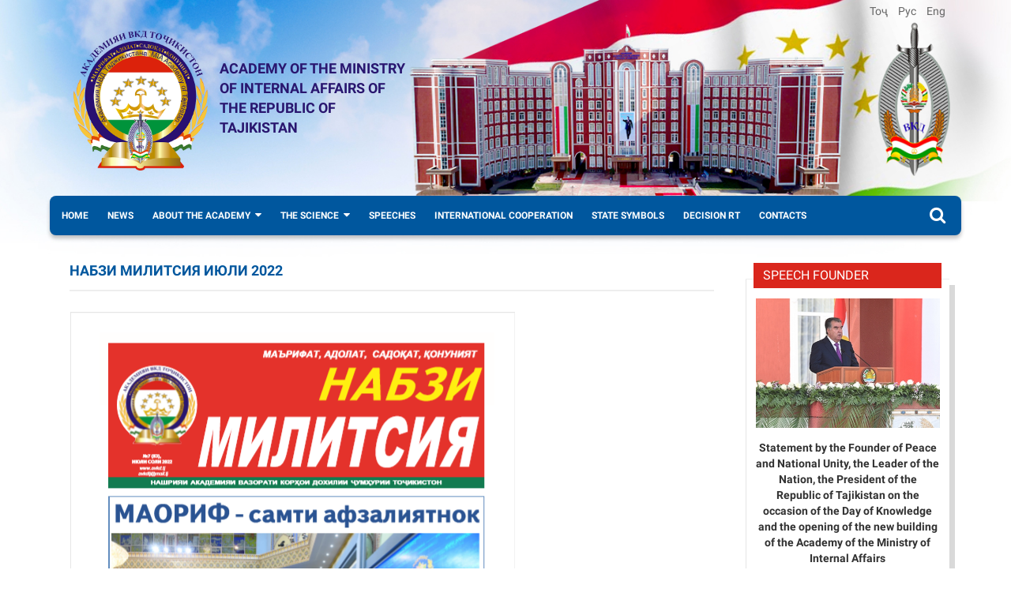

--- FILE ---
content_type: text/html; charset=utf-8
request_url: https://avkd.tj/en/our-publication/2589-nabzi-militsiya-iyuli-2022.html
body_size: 7872
content:
<!doctype html>
<html lang="en-gb" dir="ltr">
<head>
  <script src="/templates/default/js/jquery-1.9.1.min.js" type="text/javascript"></script>
  <script>jQuery.noConflict();</script>
  <meta name="viewport" content="width=device-width" />
  <meta name="openstat-verification" content="334411372f162a6b460f0628a3f8d57e0c8ee8ce" />
    <base href="https://avkd.tj/en/our-publication/2589-nabzi-militsiya-iyuli-2022.html" />
  <meta http-equiv="content-type" content="text/html; charset=utf-8" />
  <meta name="keywords" content="НАБЗИ МИЛИТСИЯ ИЮЛИ 2022" />
  <meta name="author" content="Academy" />
  <meta name="description" content="НАБЗИ МИЛИТСИЯ ИЮЛИ 2022" />
  <title>НАБЗИ МИЛИТСИЯ ИЮЛИ 2022 - Academy of the Ministry of Internal Affairs of the Republic of Tajikistan</title>
  <link href="/templates/default/favicon.ico" rel="shortcut icon" type="image/vnd.microsoft.icon" />
  <link href="https://avkd.tj/en/component/search/?Itemid=195&amp;catid=12&amp;id=2589&amp;format=opensearch" rel="search" title="Search Academy of the Ministry of Internal Affairs of the Republic of Tajikistan" type="application/opensearchdescription+xml" />
  <link rel="stylesheet" href="/components/com_jcomments/tpl/default/style.css?v=21" type="text/css" />
  <link rel="stylesheet" href="/templates/system/css/system.css" type="text/css" />
  <link rel="stylesheet" href="/templates/default/js/bootstrap/css/bootstrap.min.css" type="text/css" media="screen,projection"  />
  <link rel="stylesheet" href="/templates/default/js/flexslider/flexslider.css" type="text/css" media="screen,projection"  />
  <link rel="stylesheet" href="/templates/default/css/font-awesome.min.css" type="text/css" media="screen,projection"  />
  <link rel="stylesheet" href="/templates/default/css/template.css" type="text/css" media="screen,projection"  />
  <link rel="stylesheet" href="/templates/default/css/magnific.min.css" type="text/css" media="screen,projection"  />
  <link rel="stylesheet" href="/media/mod_languages/css/template.css" type="text/css" />
  <script src="/components/com_jcomments/js/jcomments-v2.3.js?v=8" type="text/javascript"></script>
  <script src="/components/com_jcomments/libraries/joomlatune/ajax.js?v=4" type="text/javascript"></script>
  <script src="/media/system/js/mootools-core.js" type="text/javascript"></script>
  <script src="/media/system/js/core.js" type="text/javascript"></script>
  <script src="/media/system/js/caption.js" type="text/javascript"></script>
  <script src="/templates/default/js/bootstrap/js/bootstrap.min.js" type="text/javascript"></script>
  <script src="/templates/default/js/flexslider/jquery.flexslider.js" type="text/javascript"></script>
  <script src="/templates/default/js/jquery.rotate.min.js" type="text/javascript"></script>
  <script src="/templates/default/js/magnific.min.js" type="text/javascript"></script>
  <script src="/templates/default/js/jscript.js" type="text/javascript"></script>
  <script type="text/javascript">
window.addEvent('load', function() {
				new JCaption('img.caption');
			});var elle_sliders_nfa = 0;var elle_sliders_nfa = 0;var elle_sliders_nfa = 0;var elle_sliders_nfa = 0;
  </script>


</head>
<body>
<div class="container mainWrap">
  <div class="headWrap">
    <div class="sitetitle">
      <a href="/en/" title="Academy of the Ministry of Internal Affairs of the Republic of Tajikistan" class="logo">
        <img src="/templates/default/images/academy.png" alt="Academy of the Ministry of Internal Affairs of the Republic of Tajikistan" title="Academy of the Ministry of Internal Affairs of the Republic of Tajikistan">
      </a>
      <div class="title">
        Academy of the Ministry of Internal Affairs of the Republic of Tajikistan      </div>
      <div class="langBar">
        <div class="mod-languages">

	<ul class="lang-inline">
						<li class="" dir="ltr">
			<a href="/tg/nashriya-akademiya.html">
							Тоҷ						</a>
			</li>
								<li class="" dir="ltr">
			<a href="/ru/publikatsii-akademii.html">
							Рус						</a>
			</li>
								<li class="lang-active" dir="ltr">
			<a href="/en/our-publication.html">
							Eng						</a>
			</li>
				</ul>

</div>

      </div>
    </div>
  </div>
  <div class="menuWrap">
    <div class="topMenu">
      <button type="button" class="topMenu-toggle hidden-lg hidden-md hidden-sm" data-toggle="collapse" data-target="#myNavbar">
        <i class="fa fa-bars" aria-hidden="true"></i>
      </button>

      <div class="collapse" id="myNavbar">
        
<ul class="menu">
<li class="item-152"><a href="/en/" >Home</a></li><li class="item-153"><a href="/en/news.html" >News</a></li><li class="item-154 deeper parent"><a href="/en/about-the-academy.html" >About the Academy</a><ul><li class="item-155"><a href="/en/about-the-academy/leadership.html" >Leadership</a></li><li class="item-156"><a href="/en/about-the-academy/history-of-the-academy.html" >History of the Academy</a></li><li class="item-157"><a href="/en/about-the-academy/faculties.html" >Faculties</a></li><li class="item-158"><a href="/en/about-the-academy/chairs.html" >Chairs</a></li><li class="item-159"><a href="/en/about-the-academy/departments.html" >Departments</a></li><li class="item-212"><a href="/en/about-the-academy/the-best-students.html" >The best students</a></li></ul></li><li class="item-160 deeper parent"><a href="/en/the-science.html" >The science</a><ul><li class="item-161"><a href="/en/the-science/scientific-works.html" >Scientific works</a></li><li class="item-163"><a href="/en/the-science/scientific-publications.html" >Academy works</a></li><li class="item-164"><a href="/en/the-science/science-articles.html" >Scientific publications</a></li><li class="item-165"><a href="/en/the-science/instruction-of-methods-of-education.html" >Instruction of methods of education</a></li><li class="item-166"><a href="/en/the-science/academic-council.html" >Academic Council</a></li><li class="item-223 deeper parent"><a href="#" >Dissertation Board</a><ul><li class="item-224 deeper parent"><a href="#" >6D.КОА-043</a><ul><li class="item-225"><a href="/en/the-science/academic-council-2/academic-council-3/academic-council-4.html" >GENERAL INFORMATION</a></li><li class="item-226"><a href="/en/the-science/academic-council-2/academic-council-3/academic-council-5.html" >LIST OF COUNCIL MEMBERS</a></li><li class="item-227"><a href="/en/the-science/academic-council-2/academic-council-3/academic-council-6.html" >DISSERTATIONS</a></li></ul></li></ul></li></ul></li><li class="item-167"><a href="/en/speeches.html" >Speeches</a></li><li class="item-168"><a href="/en/international-cooperation.html" >International Cooperation</a></li><li class="item-169"><a href="/en/state-symbols.html" >State Symbols</a></li><li class="item-200"><a href="/en/decision-rt.html" >Decision RT</a></li><li class="item-170"><a href="/en/contacts.html" >Contacts</a></li></ul>

      </div>
    </div>
    <div class="searchBar">
      <div class="searchForm">
	<form action="/en/our-publication.html" method="post">
		<input name="searchword" id="searchword" maxlength="20"  class="inputbox" type="text" size="20" value="" placeholder="Search..." />		<input type="hidden" name="task" value="search"/>
		<input type="hidden" name="option" value="com_search"/>
		<input type="hidden" name="Itemid" value="195"/>
	</form>
	<a href="javascript:;" class="searchBut" onclick="jQuery('.searchForm').hide();" style="color: #29166f;"><i class="fa fa-times"></i></a>
</div>
<a href="javascript:;" onclick="jQuery('.searchForm').show(); jQuery('.searchForm #searchword').focus();" class="searchBut"><i class="fa fa-search"></i></a>
    </div>
  </div>
  <div class="bodyWrap">
    <div class="row">
                    <div class="col-md-9 col-sm-8 col-xs-12">
          <div class="content">
            
<div id="system-message-container">
</div>
            <div class="item-page">

	
	<h2>НАБЗИ МИЛИТСИЯ ИЮЛИ 2022</h2>

	
	<p><a href="/images/PDF/nabziyul.pdf"><img src="/images/PDF/nabziyul.png" alt="nabziyul" /></a></p> 
				</table>
	<script type="text/javascript">
<!--
var jcomments=new JComments(2589, 'com_content','/en/component/jcomments/');
jcomments.setList('comments-list');
//-->
</script>
<div id="jc">
<div id="comments"></div>
<h4>Add comment</h4>
<a id="addcomments" href="#addcomments"></a>
<form id="comments-form" name="comments-form" action="javascript:void(null);">
<p>
	<span>
		<input id="comments-form-name" type="text" name="name" value="" maxlength="20" size="22" tabindex="1" />
		<label for="comments-form-name">Name (required)</label>
	</span>
</p>
<p>
	<span>
		<textarea id="comments-form-comment" name="comment" cols="65" rows="8" tabindex="5"></textarea>
	</span>
</p>
<p>
	<span>
		<img class="captcha" onclick="jcomments.clear('captcha');" id="comments-form-captcha-image" src="/en/component/jcomments/captcha/30259.html" width="121" height="60" alt="Security code" /><br />
		<span class="captcha" onclick="jcomments.clear('captcha');">Refresh</span><br />
		<input class="captcha" id="comments-form-captcha" type="text" name="captcha_refid" value="" size="5" tabindex="6" /><br />
	</span>
</p>
<div id="comments-form-buttons">
	<div class="btns" id="comments-form-send"><div><a href="#" tabindex="7" onclick="jcomments.saveComment();return false;" title="Send (Ctrl+Enter)">Send</a></div></div>
	<div class="btns" id="comments-form-cancel" style="display:none;"><div><a href="#" tabindex="8" onclick="return false;" title="Cancel">Cancel</a></div></div>
	<div style="clear:both;"></div>
</div>
<div>
	<input type="hidden" name="object_id" value="2589" />
	<input type="hidden" name="object_group" value="com_content" />
</div>
</form>
<script type="text/javascript">
<!--
function JCommentsInitializeForm()
{
	var jcEditor = new JCommentsEditor('comments-form-comment', true);
	jcEditor.addCounter(1000, '', ' symbols left', 'counter');
	jcomments.setForm(new JCommentsForm('comments-form', jcEditor));
}

if (window.addEventListener) {window.addEventListener('load',JCommentsInitializeForm,false);}
else if (document.addEventListener){document.addEventListener('load',JCommentsInitializeForm,false);}
else if (window.attachEvent){window.attachEvent('onload',JCommentsInitializeForm);}
else {if (typeof window.onload=='function'){var oldload=window.onload;window.onload=function(){oldload();JCommentsInitializeForm();}} else window.onload=JCommentsInitializeForm;} 
//-->
</script>
</div>	<br clear="both"/>
	<hr class="alt" style="margin-bottom: 5px;"/>
	<script src="//yastatic.net/es5-shims/0.0.2/es5-shims.min.js"></script>
	<script src="//yastatic.net/share2/share.js"></script>
	<div class="ya-share2" data-services="vkontakte,facebook,odnoklassniki,moimir,twitter,viber,whatsapp" data-size="s" style="float: right"></div>
	<br clear="both"/>
</div>

          </div>
        </div>
            <div class="col-md-3 col-sm-4 col-xs-12 right">
        <div class="rightBlock">
          <h3>Speech founder</h3>
          
<ul class="row">
	<li class="col-md-12 col-sm-12">
					<a href="/en/rblock/[base64].html" class="eimg">
					    <img src="https://avkd.tj/cache/thumb/400/_images_2017_2017-08-30akademiya_vkd_s.jpg" title="Statement by the Founder of Peace and National Unity, the Leader of the Nation, the President of the Republic of Tajikistan on the occasion of the Day of Knowledge and the opening of the new building of the Academy of the Ministry of Internal Affairs" />
		                <strong>Statement by the Founder of Peace and National Unity, the Leader of the Nation, the President of the Republic of Tajikistan on the occasion of the Day of Knowledge and the opening of the new building of the Academy of the Ministry of Internal Affairs</strong>
		            </a>    
				</li><li class="col-md-12 col-sm-12">
					<a href="/en/rblock/98-vaziri-korhoi-dokhilii-jumhurii-tojikiston-rahimzoda-ramazon-hamro-3.html" class="eimg">
					    <img src="https://avkd.tj/cache/thumb/400/_images_2017_rahimzoda_ramazon.jpg" title="Rahimzoda Ramazon Hamro – The Minister of Internal Affairs of the Republic of Tajikistan" />
		                <strong>Rahimzoda Ramazon Hamro – The Minister of Internal Affairs of the Republic of Tajikistan</strong>
		            </a>    
				</li><li class="col-md-12 col-sm-12">
					<a href="/en/rblock/97-sardori-akademiyai-vkd-jt-general-mayori-militsiya-sharifzoda-fayzali-rahmon-3.html" class="eimg">
					    <img src="https://avkd.tj/cache/thumb/400/_images_OBSHI_2024-11-13general.jpeg" title="Academy of the Ministry of Internal Affairs of the Republic of Tajikistan" />
		                <strong>Academy of the Ministry of Internal Affairs of the Republic of Tajikistan</strong>
		            </a>    
				</li></ul>
        </div>
      </div>
                </div>
    <hr class='alt'>
    <div class="bottomBlock1">
      <div class="row" style="margin-top: 25px;">
        <div class="col-md-8">
          <div class="block books">
            <a href="/en/books-of-scientists-academy.html" title="Books of scientists Academy">
              <h3>Books of scientists Academy</h3>
            </a>
            <div class="flexslider" id="blockBooks"><ul class="slides clearfix"><li>
				<a href='/en/our-publication/16-kitobhoi-olimoni-akademiya/1989-iii-yumin-konferensiyai-ilmi-nazariyavii-baynalmilali-dar-mavz-i-ta-lim-dar-sohai-huquqi-inson.html'>
					<img src='https://avkd.tj/cache/thumb/300x400/_images_PDF_Inson.png' title='III-ЮМИН КОНФЕРЕНСИЯИ ИЛМӢ-НАЗАРИЯВИИ БАЙНАЛМИЛАЛӢ ДАР МАВЗӮИ «ТАЪЛИМ ДАР СОҲАИ ҲУҚУҚИ ИНСОН»' />
					<span class='title ani'>III-ЮМИН КОНФЕРЕНСИЯИ ИЛМӢ-НАЗАРИЯВИИ БАЙНАЛМИЛАЛӢ ДАР МАВЗӮИ «ТАЪЛИМ ДАР СОҲАИ ҲУҚУҚИ ИНСОН»</span>
				</a>
			</li><li>
				<a href='/en/books-of-scientists-academy/140-fa-oliyati-operati-justujui-3.html'>
					<img src='https://avkd.tj/cache/thumb/300x400/_images_OBSHI_kitob.jpg' title='REVIEW' />
					<span class='title ani'>REVIEW</span>
				</a>
			</li><li>
				<a href='/en/books-of-scientists-academy/137-trete-izdanie-uchebnika-operativno-rozysknaya-deyatelnost-3.html'>
					<img src='https://avkd.tj/cache/thumb/300x400/_images_OBSHI_book4.png' title='The third edition of the textbook &quot;Operative-search activity&quot;' />
					<span class='title ani'>The third edition of the textbook "Operative-search activity"</span>
				</a>
			</li><li>
				<a href='/en/books-of-scientists-academy/134-kitobi-operativno-rozysknye-meropriyatiya-3.html'>
					<img src='https://avkd.tj/cache/thumb/300x400/_images_OBSHI_book2.png' title='A new book by the Minister of Internal Affairs' />
					<span class='title ani'>A new book by the Minister of Internal Affairs</span>
				</a>
			</li><li>
				<a href='/en/books-of-scientists-academy/131-kitobi-duyumi-fa-oliyati-operativi-justujui-3.html'>
					<img src='https://avkd.tj/cache/thumb/300x400/_images_OBSHI_book3.png' title='The second edition of the textbook &quot;Operative-search activity&quot;' />
					<span class='title ani'>The second edition of the textbook "Operative-search activity"</span>
				</a>
			</li><li>
				<a href='/en/books-of-scientists-academy/127-scientific-and-information-analytical-magazine-narco-front.html'>
					<img src='https://avkd.tj/cache/thumb/300x400/_images_OBSHI_book7.jpg' title='Scientific and information-analytical magazine &quot;Narco Front&quot;' />
					<span class='title ani'>Scientific and information-analytical magazine "Narco Front"</span>
				</a>
			</li><li>
				<a href='/en/books-of-scientists-academy/125-kitobi-tahvili-nazoratshavandai-baynalmilali-3.html'>
					<img src='https://avkd.tj/cache/thumb/300x400/_images_OBSHI_book6.jpg' title='International Controlled Supply' />
					<span class='title ani'>International Controlled Supply</span>
				</a>
			</li><li>
				<a href='/en/books-of-scientists-academy/126-kitobi-operativno-rozysknaya-deyatelnost-3.html'>
					<img src='https://avkd.tj/cache/thumb/300x400/_images_OBSHI_book1.png' title='Operatively-search activity: History and modernity' />
					<span class='title ani'>Operatively-search activity: History and modernity</span>
				</a>
			</li></ul></div><script type="text/javascript">
    jQuery(function () {
        jQuery("#blockBooks").flexslider({
            animation: "slide",
            controlNav: false,
            slideShow: false,
            animationLoop: true,
            itemWidth: 100,
            itemMargin: 20,
            maxItems: 4
        });
    });
</script>
          </div>
        </div>
        <div class="col-md-4">
          <div class="block gallery ">
            <h3><i class="fa fa-picture-o"></i> Photos</h3>
            <div class="flexslider" id="gallerymod" style="margin-top: 15px;">
              <ul class="slides clearfix">
                <li><a href="/images/foto2018/0-02-05-dc602135994eb899339af68822329c704a220dd542f88ee1666e12b7dfe82abd_26da32b8aedcad00.jpg" class="imgLink"><img src="/images/foto2018/0-02-05-dc602135994eb899339af68822329c704a220dd542f88ee1666e12b7dfe82abd_26da32b8aedcad00.jpg" /></a></li><li><a href="/images/foto2018/000_1548.jpg" class="imgLink"><img src="/images/foto2018/000_1548.jpg" /></a></li><li><a href="/images/foto2018/000_1845.jpg" class="imgLink"><img src="/images/foto2018/000_1845.jpg" /></a></li><li><a href="/images/foto2018/000_1871.jpg" class="imgLink"><img src="/images/foto2018/000_1871.jpg" /></a></li><li><a href="/images/foto2018/000_2054.jpg" class="imgLink"><img src="/images/foto2018/000_2054.jpg" /></a></li><li><a href="/images/foto2018/000_2062.jpg" class="imgLink"><img src="/images/foto2018/000_2062.jpg" /></a></li><li><a href="/images/foto2018/000_2093.jpg" class="imgLink"><img src="/images/foto2018/000_2093.jpg" /></a></li><li><a href="/images/foto2018/000_2173.jpg" class="imgLink"><img src="/images/foto2018/000_2173.jpg" /></a></li><li><a href="/images/foto2018/000_2243.jpg" class="imgLink"><img src="/images/foto2018/000_2243.jpg" /></a></li><li><a href="/images/foto2018/000_3130.jpg" class="imgLink"><img src="/images/foto2018/000_3130.jpg" /></a></li><li><a href="/images/foto2018/000_3141.jpg" class="imgLink"><img src="/images/foto2018/000_3141.jpg" /></a></li><li><a href="/images/foto2018/000_3597.jpg" class="imgLink"><img src="/images/foto2018/000_3597.jpg" /></a></li><li><a href="/images/foto2018/000_3879.jpg" class="imgLink"><img src="/images/foto2018/000_3879.jpg" /></a></li><li><a href="/images/foto2018/000_4237.jpg" class="imgLink"><img src="/images/foto2018/000_4237.jpg" /></a></li><li><a href="/images/foto2018/000_4979.jpg" class="imgLink"><img src="/images/foto2018/000_4979.jpg" /></a></li><li><a href="/images/foto2018/000_5791.jpg" class="imgLink"><img src="/images/foto2018/000_5791.jpg" /></a></li><li><a href="/images/foto2018/000_5976.jpg" class="imgLink"><img src="/images/foto2018/000_5976.jpg" /></a></li><li><a href="/images/foto2018/000_6119.jpg" class="imgLink"><img src="/images/foto2018/000_6119.jpg" /></a></li><li><a href="/images/foto2018/000_6317.jpg" class="imgLink"><img src="/images/foto2018/000_6317.jpg" /></a></li><li><a href="/images/foto2018/000_6411.jpg" class="imgLink"><img src="/images/foto2018/000_6411.jpg" /></a></li><li><a href="/images/foto2018/1.jpg" class="imgLink"><img src="/images/foto2018/1.jpg" /></a></li><li><a href="/images/foto2018/10.jpg" class="imgLink"><img src="/images/foto2018/10.jpg" /></a></li><li><a href="/images/foto2018/11.jpg" class="imgLink"><img src="/images/foto2018/11.jpg" /></a></li><li><a href="/images/foto2018/110.jpg" class="imgLink"><img src="/images/foto2018/110.jpg" /></a></li><li><a href="/images/foto2018/112.jpg" class="imgLink"><img src="/images/foto2018/112.jpg" /></a></li><li><a href="/images/foto2018/12.jpg" class="imgLink"><img src="/images/foto2018/12.jpg" /></a></li><li><a href="/images/foto2018/128.jpg" class="imgLink"><img src="/images/foto2018/128.jpg" /></a></li><li><a href="/images/foto2018/129.jpg" class="imgLink"><img src="/images/foto2018/129.jpg" /></a></li><li><a href="/images/foto2018/13.jpg" class="imgLink"><img src="/images/foto2018/13.jpg" /></a></li><li><a href="/images/foto2018/131.jpg" class="imgLink"><img src="/images/foto2018/131.jpg" /></a></li><li><a href="/images/foto2018/132.jpg" class="imgLink"><img src="/images/foto2018/132.jpg" /></a></li><li><a href="/images/foto2018/14.jpg" class="imgLink"><img src="/images/foto2018/14.jpg" /></a></li><li><a href="/images/foto2018/14758.jpg" class="imgLink"><img src="/images/foto2018/14758.jpg" /></a></li><li><a href="/images/foto2018/15.jpg" class="imgLink"><img src="/images/foto2018/15.jpg" /></a></li><li><a href="/images/foto2018/16.jpg" class="imgLink"><img src="/images/foto2018/16.jpg" /></a></li><li><a href="/images/foto2018/17.jpg" class="imgLink"><img src="/images/foto2018/17.jpg" /></a></li><li><a href="/images/foto2018/171.jpg" class="imgLink"><img src="/images/foto2018/171.jpg" /></a></li><li><a href="/images/foto2018/172.jpg" class="imgLink"><img src="/images/foto2018/172.jpg" /></a></li><li><a href="/images/foto2018/173.jpg" class="imgLink"><img src="/images/foto2018/173.jpg" /></a></li><li><a href="/images/foto2018/174.jpg" class="imgLink"><img src="/images/foto2018/174.jpg" /></a></li><li><a href="/images/foto2018/18.jpg" class="imgLink"><img src="/images/foto2018/18.jpg" /></a></li><li><a href="/images/foto2018/180.jpg" class="imgLink"><img src="/images/foto2018/180.jpg" /></a></li><li><a href="/images/foto2018/181.jpg" class="imgLink"><img src="/images/foto2018/181.jpg" /></a></li><li><a href="/images/foto2018/182.jpg" class="imgLink"><img src="/images/foto2018/182.jpg" /></a></li><li><a href="/images/foto2018/183.jpg" class="imgLink"><img src="/images/foto2018/183.jpg" /></a></li><li><a href="/images/foto2018/184.jpg" class="imgLink"><img src="/images/foto2018/184.jpg" /></a></li><li><a href="/images/foto2018/19.jpg" class="imgLink"><img src="/images/foto2018/19.jpg" /></a></li><li><a href="/images/foto2018/2.jpg" class="imgLink"><img src="/images/foto2018/2.jpg" /></a></li><li><a href="/images/foto2018/20.jpg" class="imgLink"><img src="/images/foto2018/20.jpg" /></a></li><li><a href="/images/foto2018/201.jpg" class="imgLink"><img src="/images/foto2018/201.jpg" /></a></li><li><a href="/images/foto2018/20211110_123548.jpg" class="imgLink"><img src="/images/foto2018/20211110_123548.jpg" /></a></li><li><a href="/images/foto2018/20242.jpg" class="imgLink"><img src="/images/foto2018/20242.jpg" /></a></li><li><a href="/images/foto2018/23.jpg" class="imgLink"><img src="/images/foto2018/23.jpg" /></a></li><li><a href="/images/foto2018/2577.jpg" class="imgLink"><img src="/images/foto2018/2577.jpg" /></a></li><li><a href="/images/foto2018/3.jpg" class="imgLink"><img src="/images/foto2018/3.jpg" /></a></li><li><a href="/images/foto2018/31.jpg" class="imgLink"><img src="/images/foto2018/31.jpg" /></a></li><li><a href="/images/foto2018/3213.jpg" class="imgLink"><img src="/images/foto2018/3213.jpg" /></a></li><li><a href="/images/foto2018/4.jpg" class="imgLink"><img src="/images/foto2018/4.jpg" /></a></li><li><a href="/images/foto2018/411.jpg" class="imgLink"><img src="/images/foto2018/411.jpg" /></a></li><li><a href="/images/foto2018/4124.jpg" class="imgLink"><img src="/images/foto2018/4124.jpg" /></a></li><li><a href="/images/foto2018/414.jpg" class="imgLink"><img src="/images/foto2018/414.jpg" /></a></li><li><a href="/images/foto2018/42424.jpg" class="imgLink"><img src="/images/foto2018/42424.jpg" /></a></li><li><a href="/images/foto2018/42426.jpg" class="imgLink"><img src="/images/foto2018/42426.jpg" /></a></li><li><a href="/images/foto2018/42427.jpg" class="imgLink"><img src="/images/foto2018/42427.jpg" /></a></li><li><a href="/images/foto2018/45.jpg" class="imgLink"><img src="/images/foto2018/45.jpg" /></a></li><li><a href="/images/foto2018/453543.jpg" class="imgLink"><img src="/images/foto2018/453543.jpg" /></a></li><li><a href="/images/foto2018/5.jpg" class="imgLink"><img src="/images/foto2018/5.jpg" /></a></li><li><a href="/images/foto2018/523523523.jpg" class="imgLink"><img src="/images/foto2018/523523523.jpg" /></a></li><li><a href="/images/foto2018/52424.jpg" class="imgLink"><img src="/images/foto2018/52424.jpg" /></a></li><li><a href="/images/foto2018/5354.jpg" class="imgLink"><img src="/images/foto2018/5354.jpg" /></a></li><li><a href="/images/foto2018/543543.jpg" class="imgLink"><img src="/images/foto2018/543543.jpg" /></a></li><li><a href="/images/foto2018/6.jpg" class="imgLink"><img src="/images/foto2018/6.jpg" /></a></li><li><a href="/images/foto2018/634637347.jpg" class="imgLink"><img src="/images/foto2018/634637347.jpg" /></a></li><li><a href="/images/foto2018/66.jpg" class="imgLink"><img src="/images/foto2018/66.jpg" /></a></li><li><a href="/images/foto2018/6666666.jpg" class="imgLink"><img src="/images/foto2018/6666666.jpg" /></a></li><li><a href="/images/foto2018/7.jpg" class="imgLink"><img src="/images/foto2018/7.jpg" /></a></li><li><a href="/images/foto2018/8.jpg" class="imgLink"><img src="/images/foto2018/8.jpg" /></a></li><li><a href="/images/foto2018/85685685698.jpg" class="imgLink"><img src="/images/foto2018/85685685698.jpg" /></a></li><li><a href="/images/foto2018/9.jpg" class="imgLink"><img src="/images/foto2018/9.jpg" /></a></li><li><a href="/images/foto2018/94424.jpg" class="imgLink"><img src="/images/foto2018/94424.jpg" /></a></li><li><a href="/images/foto2018/98.jpg" class="imgLink"><img src="/images/foto2018/98.jpg" /></a></li><li><a href="/images/foto2018/9854.jpg" class="imgLink"><img src="/images/foto2018/9854.jpg" /></a></li><li><a href="/images/foto2018/IMG_20211022_144927.jpg" class="imgLink"><img src="/images/foto2018/IMG_20211022_144927.jpg" /></a></li><li><a href="/images/foto2018/_DSC0015.jpg" class="imgLink"><img src="/images/foto2018/_DSC0015.jpg" /></a></li><li><a href="/images/foto2018/_DSC0064.jpg" class="imgLink"><img src="/images/foto2018/_DSC0064.jpg" /></a></li><li><a href="/images/foto2018/_DSC0079.jpg" class="imgLink"><img src="/images/foto2018/_DSC0079.jpg" /></a></li><li><a href="/images/foto2018/_DSC0111.jpg" class="imgLink"><img src="/images/foto2018/_DSC0111.jpg" /></a></li><li><a href="/images/foto2018/_DSC0164.jpg" class="imgLink"><img src="/images/foto2018/_DSC0164.jpg" /></a></li><li><a href="/images/foto2018/_DSC0181.jpg" class="imgLink"><img src="/images/foto2018/_DSC0181.jpg" /></a></li><li><a href="/images/foto2018/_DSC0190.jpg" class="imgLink"><img src="/images/foto2018/_DSC0190.jpg" /></a></li><li><a href="/images/foto2018/_DSC0195.jpg" class="imgLink"><img src="/images/foto2018/_DSC0195.jpg" /></a></li><li><a href="/images/foto2018/_DSC0215.jpg" class="imgLink"><img src="/images/foto2018/_DSC0215.jpg" /></a></li><li><a href="/images/foto2018/_DSC0242.jpg" class="imgLink"><img src="/images/foto2018/_DSC0242.jpg" /></a></li><li><a href="/images/foto2018/_DSC0372.jpg" class="imgLink"><img src="/images/foto2018/_DSC0372.jpg" /></a></li><li><a href="/images/foto2018/_DSC0397.jpg" class="imgLink"><img src="/images/foto2018/_DSC0397.jpg" /></a></li><li><a href="/images/foto2018/_DSC0405.jpg" class="imgLink"><img src="/images/foto2018/_DSC0405.jpg" /></a></li><li><a href="/images/foto2018/_DSC0438.jpg" class="imgLink"><img src="/images/foto2018/_DSC0438.jpg" /></a></li><li><a href="/images/foto2018/_DSC0529.jpg" class="imgLink"><img src="/images/foto2018/_DSC0529.jpg" /></a></li><li><a href="/images/foto2018/_DSC0580.jpg" class="imgLink"><img src="/images/foto2018/_DSC0580.jpg" /></a></li><li><a href="/images/foto2018/_DSC0623.jpg" class="imgLink"><img src="/images/foto2018/_DSC0623.jpg" /></a></li><li><a href="/images/foto2018/_DSC0664.jpg" class="imgLink"><img src="/images/foto2018/_DSC0664.jpg" /></a></li><li><a href="/images/foto2018/_DSC0740.jpg" class="imgLink"><img src="/images/foto2018/_DSC0740.jpg" /></a></li><li><a href="/images/foto2018/_DSC0752.jpg" class="imgLink"><img src="/images/foto2018/_DSC0752.jpg" /></a></li><li><a href="/images/foto2018/_DSC0768.jpg" class="imgLink"><img src="/images/foto2018/_DSC0768.jpg" /></a></li><li><a href="/images/foto2018/asdsc.jpg" class="imgLink"><img src="/images/foto2018/asdsc.jpg" /></a></li><li><a href="/images/foto2018/asfs.jpg" class="imgLink"><img src="/images/foto2018/asfs.jpg" /></a></li><li><a href="/images/foto2018/b.jpg" class="imgLink"><img src="/images/foto2018/b.jpg" /></a></li><li><a href="/images/foto2018/bnbvn.jpg" class="imgLink"><img src="/images/foto2018/bnbvn.jpg" /></a></li><li><a href="/images/foto2018/c.jpg" class="imgLink"><img src="/images/foto2018/c.jpg" /></a></li><li><a href="/images/foto2018/cbz.jpg" class="imgLink"><img src="/images/foto2018/cbz.jpg" /></a></li><li><a href="/images/foto2018/dbdfb.jpg" class="imgLink"><img src="/images/foto2018/dbdfb.jpg" /></a></li><li><a href="/images/foto2018/dbzz.jpg" class="imgLink"><img src="/images/foto2018/dbzz.jpg" /></a></li><li><a href="/images/foto2018/dfbfd.jpg" class="imgLink"><img src="/images/foto2018/dfbfd.jpg" /></a></li><li><a href="/images/foto2018/dsfds.jpg" class="imgLink"><img src="/images/foto2018/dsfds.jpg" /></a></li><li><a href="/images/foto2018/efg.jpg" class="imgLink"><img src="/images/foto2018/efg.jpg" /></a></li><li><a href="/images/foto2018/fbfdb.jpg" class="imgLink"><img src="/images/foto2018/fbfdb.jpg" /></a></li><li><a href="/images/foto2018/fdbfd.jpg" class="imgLink"><img src="/images/foto2018/fdbfd.jpg" /></a></li><li><a href="/images/foto2018/fngnx.jpg" class="imgLink"><img src="/images/foto2018/fngnx.jpg" /></a></li><li><a href="/images/foto2018/gissar6.jpg" class="imgLink"><img src="/images/foto2018/gissar6.jpg" /></a></li><li><a href="/images/foto2018/gnb.jpg" class="imgLink"><img src="/images/foto2018/gnb.jpg" /></a></li><li><a href="/images/foto2018/gsd.jpg" class="imgLink"><img src="/images/foto2018/gsd.jpg" /></a></li><li><a href="/images/foto2018/hfg.jpg" class="imgLink"><img src="/images/foto2018/hfg.jpg" /></a></li><li><a href="/images/foto2018/ht.jpg" class="imgLink"><img src="/images/foto2018/ht.jpg" /></a></li><li><a href="/images/foto2018/kl.jpg" class="imgLink"><img src="/images/foto2018/kl.jpg" /></a></li><li><a href="/images/foto2018/lk.jpg" class="imgLink"><img src="/images/foto2018/lk.jpg" /></a></li><li><a href="/images/foto2018/lqa.jpg" class="imgLink"><img src="/images/foto2018/lqa.jpg" /></a></li><li><a href="/images/foto2018/m.jpg" class="imgLink"><img src="/images/foto2018/m.jpg" /></a></li><li><a href="/images/foto2018/n.jpg" class="imgLink"><img src="/images/foto2018/n.jpg" /></a></li><li><a href="/images/foto2018/nfgn.jpg" class="imgLink"><img src="/images/foto2018/nfgn.jpg" /></a></li><li><a href="/images/foto2018/nms.jpg" class="imgLink"><img src="/images/foto2018/nms.jpg" /></a></li><li><a href="/images/foto2018/o.jpg" class="imgLink"><img src="/images/foto2018/o.jpg" /></a></li><li><a href="/images/foto2018/p.jpg" class="imgLink"><img src="/images/foto2018/p.jpg" /></a></li><li><a href="/images/foto2018/q.jpg" class="imgLink"><img src="/images/foto2018/q.jpg" /></a></li><li><a href="/images/foto2018/qe.jpg" class="imgLink"><img src="/images/foto2018/qe.jpg" /></a></li><li><a href="/images/foto2018/qr.jpg" class="imgLink"><img src="/images/foto2018/qr.jpg" /></a></li><li><a href="/images/foto2018/qt.jpg" class="imgLink"><img src="/images/foto2018/qt.jpg" /></a></li><li><a href="/images/foto2018/qu.jpg" class="imgLink"><img src="/images/foto2018/qu.jpg" /></a></li><li><a href="/images/foto2018/qw.jpg" class="imgLink"><img src="/images/foto2018/qw.jpg" /></a></li><li><a href="/images/foto2018/qy.jpg" class="imgLink"><img src="/images/foto2018/qy.jpg" /></a></li><li><a href="/images/foto2018/r.jpg" class="imgLink"><img src="/images/foto2018/r.jpg" /></a></li><li><a href="/images/foto2018/reh.jpg" class="imgLink"><img src="/images/foto2018/reh.jpg" /></a></li><li><a href="/images/foto2018/ry.jpg" class="imgLink"><img src="/images/foto2018/ry.jpg" /></a></li><li><a href="/images/foto2018/samarkand-1024x529.jpg" class="imgLink"><img src="/images/foto2018/samarkand-1024x529.jpg" /></a></li><li><a href="/images/foto2018/sfsc.jpg" class="imgLink"><img src="/images/foto2018/sfsc.jpg" /></a></li><li><a href="/images/foto2018/sfsf.jpg" class="imgLink"><img src="/images/foto2018/sfsf.jpg" /></a></li><li><a href="/images/foto2018/t.jpg" class="imgLink"><img src="/images/foto2018/t.jpg" /></a></li><li><a href="/images/foto2018/ter.jpg" class="imgLink"><img src="/images/foto2018/ter.jpg" /></a></li><li><a href="/images/foto2018/th.jpg" class="imgLink"><img src="/images/foto2018/th.jpg" /></a></li><li><a href="/images/foto2018/u.jpg" class="imgLink"><img src="/images/foto2018/u.jpg" /></a></li><li><a href="/images/foto2018/upui.jpg" class="imgLink"><img src="/images/foto2018/upui.jpg" /></a></li><li><a href="/images/foto2018/v.jpg" class="imgLink"><img src="/images/foto2018/v.jpg" /></a></li><li><a href="/images/foto2018/w.jpg" class="imgLink"><img src="/images/foto2018/w.jpg" /></a></li><li><a href="/images/foto2018/waf.jpg" class="imgLink"><img src="/images/foto2018/waf.jpg" /></a></li><li><a href="/images/foto2018/was.jpg" class="imgLink"><img src="/images/foto2018/was.jpg" /></a></li><li><a href="/images/foto2018/wdfd.jpg" class="imgLink"><img src="/images/foto2018/wdfd.jpg" /></a></li><li><a href="/images/foto2018/wqr.jpg" class="imgLink"><img src="/images/foto2018/wqr.jpg" /></a></li><li><a href="/images/foto2018/x.jpg" class="imgLink"><img src="/images/foto2018/x.jpg" /></a></li><li><a href="/images/foto2018/xcv.jpg" class="imgLink"><img src="/images/foto2018/xcv.jpg" /></a></li><li><a href="/images/foto2018/xcvx.jpg" class="imgLink"><img src="/images/foto2018/xcvx.jpg" /></a></li><li><a href="/images/foto2018/xzvs.jpg" class="imgLink"><img src="/images/foto2018/xzvs.jpg" /></a></li><li><a href="/images/foto2018/y.jpg" class="imgLink"><img src="/images/foto2018/y.jpg" /></a></li><li><a href="/images/foto2018/zxvv.jpg" class="imgLink"><img src="/images/foto2018/zxvv.jpg" /></a></li><li><a href="/images/foto2018/Обложка_1.jpg" class="imgLink"><img src="/images/foto2018/Обложка_1.jpg" /></a></li>              </ul>
            </div>
          </div>
        </div>
      </div>
    </div>
  </div>
</div>
<div class="bottomLine">
  <div class="container bottomBlock2">
    <div class="row" style="margin-top: 25px;">
      <div class="col-md-8">
        <div class="block president">
          

<div class="custom"  >
	<p><strong><img style="float: left;" src="/images/HABARHO1ASOSI/676.jpg" alt="676" width="291" /></strong></p>
<p><strong>Address by the President of the Republic of Tajikistan, H.E. Emomali Rahmon “On Major Dimensions of Tajikistan’s Domestic and Foreign Policy”</strong><br />Distinguished members of Majlisi Milli and delegates of Majlisi Namoyandagon!</p>
<p>Dear compatriots!</p>
<p>Despite the unprecedented complexity of the modern world, as well as climate change and its negative impacts...</p>
<div class="col-md-7">
<div class="text">
<p><a class="btn btn-default" href="/en/items/173-address-by-the-president-of-the-republic-of-tajikistan-the-leader-of-the-nation-h-e-emomali-rahmon-to-the-parliament-of-the-republic-of-tajikistan.html">Read more</a></p>
</div>
</div></div>

        </div>
      </div>
      <div class="col-md-4">
        <div class="block gallery " style="margin:-25px 0;">
          <h3><i class="fa fa-video-camera" aria-hidden="true"></i> Video</h3>
          <div class="flexslider" id="videomod">
            

<div class="custom"  >
	<ul class="slides clearfix" style="margin-top: 15px;">
<ul class="slides clearfix" style="margin-top: 15px;">
<ul class="slides clearfix" style="margin-top: 15px;">
<li>
<video controls="controls" width="100%" height="215" id="video" preload="auto" data-setup="{}"><source src="/images/video/Znamya.mp4" type="video/mp4" /></video>
</li>
<li>
<video controls="controls" width="100%" height="215" id="video" preload="auto" data-setup="{}"><source src="/images/video/Akademiya.mp4" type="video/mp4" /></video>
</li>
<li>
<video controls="controls" width="100%" height="215" id="video" preload="auto" data-setup="{}"><source src="/images/video/akdma.mp4" type="video/mp4" /></video>
</li>
<li>
<video controls="controls" width="100%" height="215" id="video" preload="auto" data-setup="{}"><source src="/images/video/25solagi.mp4" type="video/mp4" /></video>
</li>
<li><iframe src="https://www.youtube.com/embed/yNqxofcCD3Y" width="100%" height="215" allowfullscreen="allowfullscreen" allow="accelerometer; autoplay; clipboard-write; encrypted-media; gyroscope; picture-in-picture"></iframe></li>
<li>
<video controls="controls" width="100%" height="215" id="video" preload="auto" data-setup="{}"><source src="/images/video/20240531.mp4" type="video/mp4" /></video>
</li>
</ul>
</ul>
</ul></div>

          </div>
        </div>
      </div>
    </div>
  </div>
</div>
<div class="footer">
  <div class="container bottomWrap">
    <div class="copy row">
      <div class="col-md-12">
        <div class="title">&copy; 2013
          - 2026 Academy of the Ministry of Internal Affairs of the Republic of Tajikistan</div>
        <div class="address hidden-xs">Address:<br>Republic of Tajikistan, Dushanbe, Matongulova Street 3</div>
        <div class="partner slideImg clearfix">
          <div class="slideMain">
            

<div class="custom"  >
	<ul class="slide1">
<li><a href="http://www.president.tj/" target="_blank"><img src="/images/SITELINKS/president.jpg" alt="" /></a></li>
<li><a href="http://www.khovar.tj/" target="_blank"><img src="/images/SITELINKS/khovar.jpg" alt="" /></a></li>
<li><a href="http://www.vkd.tj/" target="_blank"><img src="/images/SITELINKS/mvd.jpg" alt="" /></a></li>
<li><a href="http://www.mfa.tj/" target="_blank"><img src="/images/SITELINKS/mfa.jpg" alt="" /></a></li>
</ul></div>

          </div>
        </div>
        <div style="margin-top: 7px; text-align: right;">
          <!-- Yandex.Metrika informer -->
          <a href="https://metrika.yandex.ru/stat/?id=47350170&amp;from=informer" target="_blank" rel="nofollow"><img src="https://informer.yandex.ru/informer/47350170/3_1_FFFFFFFF_FFFFFFFF_0_visits" style="width:88px; height:31px; border:0;" alt="Яндекс.Метрика" title="Яндекс.Метрика: данные за сегодня (просмотры, визиты и уникальные посетители)" /></a>
          <!-- /Yandex.Metrika informer --> <!-- Yandex.Metrika counter -->
          <script type="text/javascript"> (function (d, w, c) {
                            (w[c] = w[c] || []).push(function () {
                                try {
                                    w.yaCounter47350170 = new Ya.Metrika({
                                        id: 47350170,
                                        clickmap: true,
                                        trackLinks: true,
                                        accurateTrackBounce: true
                                    });
                                } catch (e) {
                                }
                            });
                            var n = d.getElementsByTagName("script")[0], s = d.createElement("script"),
                                f = function () {
                                    n.parentNode.insertBefore(s, n);
                                };
                            s.type = "text/javascript";
                            s.async = true;
                            s.src = "https://mc.yandex.ru/metrika/watch.js";
                            if (w.opera == "[object Opera]") {
                                d.addEventListener("DOMContentLoaded", f, false);
                            } else {
                                f();
                            }
                        })(document, window, "yandex_metrika_callbacks"); </script>
          <noscript>
            <div>
              <img src="https://mc.yandex.ru/watch/47350170" style="position:absolute; left:-9999px;" alt="" />
            </div>
          </noscript> <!-- /Yandex.Metrika counter -->
        </div>
      </div>
    </div>
  </div>
</div>
</div>

</body>
</html>








--- FILE ---
content_type: text/css
request_url: https://avkd.tj/templates/default/css/template.css
body_size: 37031
content:
.nasib_nakunad{}
html,body{ height: 100%; width: 100%;}

@font-face { font-family: 'Comfortaa'; font-style: normal; font-weight: 300; src: local('Comfortaa Light'), local('Comfortaa-Light'), url(../fonts/r_tUZNl0G8xCoOmp_JkSCg7aC6SjiAOpAWOKfJDfVRY.woff2) format('woff2'); unicode-range: U+0460-052F, U+20B4, U+2DE0-2DFF, U+A640-A69F; }
@font-face { font-family: 'Comfortaa'; font-style: normal; font-weight: 300; src: local('Comfortaa Light'), local('Comfortaa-Light'), url(../fonts/r_tUZNl0G8xCoOmp_JkSChdwxCXfZpKo5kWAx_74bHs.woff2) format('woff2'); unicode-range: U+0400-045F, U+0490-0491, U+04B0-04B1, U+2116; }
@font-face { font-family: 'Comfortaa'; font-style: normal; font-weight: 300; src: local('Comfortaa Light'), local('Comfortaa-Light'), url(../fonts/r_tUZNl0G8xCoOmp_JkSCvy1_HTwRwgtl1cPga3Fy3Y.woff2) format('woff2'); unicode-range: U+0370-03FF; }
@font-face { font-family: 'Comfortaa'; font-style: normal; font-weight: 300; src: local('Comfortaa Light'), local('Comfortaa-Light'), url(../fonts/r_tUZNl0G8xCoOmp_JkSCojoYw3YTyktCCer_ilOlhE.woff2) format('woff2'); unicode-range: U+0100-024F, U+1E00-1EFF, U+20A0-20AB, U+20AD-20CF, U+2C60-2C7F, U+A720-A7FF; }
@font-face { font-family: 'Comfortaa'; font-style: normal; font-weight: 300; src: local('Comfortaa Light'), local('Comfortaa-Light'), url(../fonts/r_tUZNl0G8xCoOmp_JkSChampu5_7CjHW5spxoeN3Vs.woff2) format('woff2'); unicode-range: U+0000-00FF, U+0131, U+0152-0153, U+02C6, U+02DA, U+02DC, U+2000-206F, U+2074, U+20AC, U+2212, U+2215, U+E0FF, U+EFFD, U+F000; }
@font-face { font-family: 'Comfortaa'; font-style: normal; font-weight: 400; src: local('Comfortaa'), local('Comfortaa-Regular'), url(../fonts/Be0CkOtwwI2n86HMhtablYX0hVgzZQUfRDuZrPvH3D8.woff2) format('woff2'); unicode-range: U+0460-052F, U+20B4, U+2DE0-2DFF, U+A640-A69F; }
@font-face { font-family: 'Comfortaa'; font-style: normal; font-weight: 400; src: local('Comfortaa'), local('Comfortaa-Regular'), url(../fonts/-DackuIFgo7Hfy3rR14C34X0hVgzZQUfRDuZrPvH3D8.woff2) format('woff2'); unicode-range: U+0400-045F, U+0490-0491, U+04B0-04B1, U+2116; }
@font-face { font-family: 'Comfortaa'; font-style: normal; font-weight: 400; src: local('Comfortaa'), local('Comfortaa-Regular'), url(../fonts/UgYUhLCkRUocJ8OZnvelZ4X0hVgzZQUfRDuZrPvH3D8.woff2) format('woff2'); unicode-range: U+0370-03FF; }
@font-face { font-family: 'Comfortaa'; font-style: normal; font-weight: 400; src: local('Comfortaa'), local('Comfortaa-Regular'), url(../fonts/wz1gqe57Mbg11v-OrLlVjoX0hVgzZQUfRDuZrPvH3D8.woff2) format('woff2'); unicode-range: U+0100-024F, U+1E00-1EFF, U+20A0-20AB, U+20AD-20CF, U+2C60-2C7F, U+A720-A7FF; }
@font-face { font-family: 'Comfortaa'; font-style: normal; font-weight: 400; src: local('Comfortaa'), local('Comfortaa-Regular'), url(../fonts/qLBu5CQmSMt1H43OiWJ77ZBw1xU1rKptJj_0jans920.woff2) format('woff2'); unicode-range: U+0000-00FF, U+0131, U+0152-0153, U+02C6, U+02DA, U+02DC, U+2000-206F, U+2074, U+20AC, U+2212, U+2215, U+E0FF, U+EFFD, U+F000; }
@font-face { font-family: 'Comfortaa'; font-style: normal; font-weight: 700; src: local('Comfortaa Bold'), local('Comfortaa-Bold'), url(../fonts/fND5XPYKrF2tQDwwfWZJIw7aC6SjiAOpAWOKfJDfVRY.woff2) format('woff2'); unicode-range: U+0460-052F, U+20B4, U+2DE0-2DFF, U+A640-A69F; }
@font-face { font-family: 'Comfortaa'; font-style: normal; font-weight: 700; src: local('Comfortaa Bold'), local('Comfortaa-Bold'), url(../fonts/fND5XPYKrF2tQDwwfWZJIxdwxCXfZpKo5kWAx_74bHs.woff2) format('woff2'); unicode-range: U+0400-045F, U+0490-0491, U+04B0-04B1, U+2116; }
@font-face { font-family: 'Comfortaa'; font-style: normal; font-weight: 700; src: local('Comfortaa Bold'), local('Comfortaa-Bold'), url(../fonts/fND5XPYKrF2tQDwwfWZJI_y1_HTwRwgtl1cPga3Fy3Y.woff2) format('woff2'); unicode-range: U+0370-03FF; }
@font-face { font-family: 'Comfortaa'; font-style: normal; font-weight: 700; src: local('Comfortaa Bold'), local('Comfortaa-Bold'), url(../fonts/fND5XPYKrF2tQDwwfWZJI4joYw3YTyktCCer_ilOlhE.woff2) format('woff2'); unicode-range: U+0100-024F, U+1E00-1EFF, U+20A0-20AB, U+20AD-20CF, U+2C60-2C7F, U+A720-A7FF; }
@font-face { font-family: 'Comfortaa'; font-style: normal; font-weight: 700; src: local('Comfortaa Bold'), local('Comfortaa-Bold'), url(../fonts/fND5XPYKrF2tQDwwfWZJIxampu5_7CjHW5spxoeN3Vs.woff2) format('woff2'); unicode-range: U+0000-00FF, U+0131, U+0152-0153, U+02C6, U+02DA, U+02DC, U+2000-206F, U+2074, U+20AC, U+2212, U+2215, U+E0FF, U+EFFD, U+F000; }
@font-face { font-family: 'Roboto Slab'; font-style: normal; font-weight: 300; src: local('Roboto Slab Light'), local('RobotoSlab-Light'), url(../fonts/dazS1PrQQuCxC3iOAJFEJUExlR2MysFCBK8OirNw2kM.woff2) format('woff2'); unicode-range: U+0460-052F, U+20B4, U+2DE0-2DFF, U+A640-A69F; }
@font-face { font-family: 'Roboto Slab'; font-style: normal; font-weight: 300; src: local('Roboto Slab Light'), local('RobotoSlab-Light'), url(../fonts/dazS1PrQQuCxC3iOAJFEJWdsm03krrxlabhmVQFB99s.woff2) format('woff2'); unicode-range: U+0400-045F, U+0490-0491, U+04B0-04B1, U+2116; }
@font-face { font-family: 'Roboto Slab'; font-style: normal; font-weight: 300; src: local('Roboto Slab Light'), local('RobotoSlab-Light'), url(../fonts/dazS1PrQQuCxC3iOAJFEJepRBTtN4E2_qSPBnw6AgMc.woff2) format('woff2'); unicode-range: U+0102-0103, U+1EA0-1EF1, U+20AB; }
@font-face { font-family: 'Roboto Slab'; font-style: normal; font-weight: 300; src: local('Roboto Slab Light'), local('RobotoSlab-Light'), url(../fonts/dazS1PrQQuCxC3iOAJFEJdDnm4qiMZlH5rhYv_7LI2Y.woff2) format('woff2'); unicode-range: U+0100-024F, U+1E00-1EFF, U+20A0-20AB, U+20AD-20CF, U+2C60-2C7F, U+A720-A7FF; }
@font-face { font-family: 'Roboto Slab'; font-style: normal; font-weight: 300; src: local('Roboto Slab Light'), local('RobotoSlab-Light'), url(../fonts/dazS1PrQQuCxC3iOAJFEJdTIkQYohD4BpHvJ3NvbHoA.woff2) format('woff2'); unicode-range: U+0000-00FF, U+0131, U+0152-0153, U+02C6, U+02DA, U+02DC, U+2000-206F, U+2074, U+20AC, U+2212, U+2215, U+E0FF, U+EFFD, U+F000; }
@font-face { font-family: 'Roboto Slab'; font-style: normal; font-weight: 700; src: local('Roboto Slab Bold'), local('RobotoSlab-Bold'), url(../fonts/dazS1PrQQuCxC3iOAJFEJQXaAXup5mZlfK6xRLrhsco.woff2) format('woff2'); unicode-range: U+0460-052F, U+20B4, U+2DE0-2DFF, U+A640-A69F; }
@font-face { font-family: 'Roboto Slab'; font-style: normal; font-weight: 700; src: local('Roboto Slab Bold'), local('RobotoSlab-Bold'), url(../fonts/dazS1PrQQuCxC3iOAJFEJVx-M1I1w5OMiqnVF8xBLhU.woff2) format('woff2'); unicode-range: U+0400-045F, U+0490-0491, U+04B0-04B1, U+2116; }
@font-face { font-family: 'Roboto Slab'; font-style: normal; font-weight: 700; src: local('Roboto Slab Bold'), local('RobotoSlab-Bold'), url(../fonts/dazS1PrQQuCxC3iOAJFEJYgd9OEPUCN3AdYW0e8tat4.woff2) format('woff2'); unicode-range: U+0100-024F, U+1E00-1EFF, U+20A0-20AB, U+20AD-20CF, U+2C60-2C7F, U+A720-A7FF; }
@font-face { font-family: 'Roboto Slab'; font-style: normal; font-weight: 700; src: local('Roboto Slab Bold'), local('RobotoSlab-Bold'), url(../fonts/dazS1PrQQuCxC3iOAJFEJf79_ZuUxCigM2DespTnFaw.woff2) format('woff2'); unicode-range: U+0000-00FF, U+0131, U+0152-0153, U+02C6, U+02DA, U+02DC, U+2000-206F, U+2074, U+20AC, U+2212, U+2215, U+E0FF, U+EFFD, U+F000; }
@font-face{font-family:'Roboto';font-style:normal;font-weight:400;src:local(Roboto),local(Roboto-Regular),url(../fonts/sTdaA6j0Psb920Vjv-mrzH-_kf6ByYO6CLYdB4HQE-Y.woff2) format("woff2");unicode-range:U+0460-052F,U+20B4,U+2DE0-2DFF,U+A640-A69F}
@font-face{font-family:'Roboto';font-style:normal;font-weight:400;src:local(Roboto),local(Roboto-Regular),url(../fonts/uYECMKoHcO9x1wdmbyHIm3-_kf6ByYO6CLYdB4HQE-Y.woff2) format("woff2");unicode-range:U+0400-045F,U+0490-0491,U+04B0-04B1,U+2116}
@font-face{font-family:'Roboto';font-style:normal;font-weight:400;src:local(Roboto),local(Roboto-Regular),url(../fonts/Ks_cVxiCiwUWVsFWFA3Bjn-_kf6ByYO6CLYdB4HQE-Y.woff2) format("woff2");unicode-range:U+0100-024F,U+1E00-1EFF,U+20A0-20AB,U+20AD-20CF,U+2C60-2C7F,U+A720-A7FF}
@font-face{font-family:'Roboto';font-style:normal;font-weight:400;src:local(Roboto),local(Roboto-Regular),url(../fonts/oMMgfZMQthOryQo9n22dcuvvDin1pK8aKteLpeZ5c0A.woff2) format("woff2");unicode-range:U+0000-00FF,U+0131,U+0152-0153,U+02C6,U+02DA,U+02DC,U+2000-206F,U+2074,U+20AC,U+2212,U+2215}
@font-face{font-family:'Roboto';font-style:normal;font-weight:700;src:local('Roboto Bold'),local(Roboto-Bold),url(../fonts/77FXFjRbGzN4aCrSFhlh3oX0hVgzZQUfRDuZrPvH3D8.woff2) format("woff2");unicode-range:U+0460-052F,U+20B4,U+2DE0-2DFF,U+A640-A69F}
@font-face{font-family:'Roboto';font-style:normal;font-weight:700;src:local('Roboto Bold'),local(Roboto-Bold),url(../fonts/isZ-wbCXNKAbnjo6_TwHToX0hVgzZQUfRDuZrPvH3D8.woff2) format("woff2");unicode-range:U+0400-045F,U+0490-0491,U+04B0-04B1,U+2116}
@font-face{font-family:'Roboto';font-style:normal;font-weight:700;src:local('Roboto Bold'),local(Roboto-Bold),url(../fonts/97uahxiqZRoncBaCEI3aW4X0hVgzZQUfRDuZrPvH3D8.woff2) format("woff2");unicode-range:U+0100-024F,U+1E00-1EFF,U+20A0-20AB,U+20AD-20CF,U+2C60-2C7F,U+A720-A7FF}
@font-face{font-family:'Roboto';font-style:normal;font-weight:700;src:local('Roboto Bold'),local(Roboto-Bold),url(../fonts/d-6IYplOFocCacKzxwXSOJBw1xU1rKptJj_0jans920.woff2) format("woff2");unicode-range:U+0000-00FF,U+0131,U+0152-0153,U+02C6,U+02DA,U+02DC,U+2000-206F,U+2074,U+20AC,U+2212,U+2215}
@font-face{font-family:'Roboto';font-style:italic;font-weight:400;src:local('Roboto Italic'),local(Roboto-Italic),url(../fonts/WxrXJa0C3KdtC7lMafG4dRkAz4rYn47Zy2rvigWQf6w.woff2) format("woff2");unicode-range:U+0460-052F,U+20B4,U+2DE0-2DFF,U+A640-A69F}
@font-face{font-family:'Roboto';font-style:italic;font-weight:400;src:local('Roboto Italic'),local(Roboto-Italic),url(../fonts/OpXUqTo0UgQQhGj_SFdLWBkAz4rYn47Zy2rvigWQf6w.woff2) format("woff2");unicode-range:U+0400-045F,U+0490-0491,U+04B0-04B1,U+2116}
@font-face{font-family:'Roboto';font-style:italic;font-weight:400;src:local('Roboto Italic'),local(Roboto-Italic),url(../fonts/vSzulfKSK0LLjjfeaxcREhkAz4rYn47Zy2rvigWQf6w.woff2) format("woff2");unicode-range:U+0100-024F,U+1E00-1EFF,U+20A0-20AB,U+20AD-20CF,U+2C60-2C7F,U+A720-A7FF}
@font-face{font-family:'Roboto';font-style:italic;font-weight:400;src:local('Roboto Italic'),local(Roboto-Italic),url(../fonts/vPcynSL0qHq_6dX7lKVByXYhjbSpvc47ee6xR_80Hnw.woff2) format("woff2");unicode-range:U+0000-00FF,U+0131,U+0152-0153,U+02C6,U+02DA,U+02DC,U+2000-206F,U+2074,U+20AC,U+2212,U+2215}
@font-face{font-family:'Roboto';font-style:italic;font-weight:700;src:local('Roboto Bold Italic'),local(Roboto-BoldItalic),url(../fonts/t6Nd4cfPRhZP44Q5QAjcC_ZraR2Tg8w2lzm7kLNL0-w.woff2) format("woff2");unicode-range:U+0460-052F,U+20B4,U+2DE0-2DFF,U+A640-A69F}
@font-face{font-family:'Roboto';font-style:italic;font-weight:700;src:local('Roboto Bold Italic'),local(Roboto-BoldItalic),url(../fonts/t6Nd4cfPRhZP44Q5QAjcC14sYYdJg5dU2qzJEVSuta0.woff2) format("woff2");unicode-range:U+0400-045F,U+0490-0491,U+04B0-04B1,U+2116}
@font-face{font-family:'Roboto';font-style:italic;font-weight:700;src:local('Roboto Bold Italic'),local(Roboto-BoldItalic),url(../fonts/t6Nd4cfPRhZP44Q5QAjcC6E8kM4xWR1_1bYURRojRGc.woff2) format("woff2");unicode-range:U+0100-024F,U+1E00-1EFF,U+20A0-20AB,U+20AD-20CF,U+2C60-2C7F,U+A720-A7FF}
@font-face{font-family:'Roboto';font-style:italic;font-weight:700;src:local('Roboto Bold Italic'),local(Roboto-BoldItalic),url(../fonts/t6Nd4cfPRhZP44Q5QAjcC4gp9Q8gbYrhqGlRav_IXfk.woff2) format("woff2");unicode-range:U+0000-00FF,U+0131,U+0152-0153,U+02C6,U+02DA,U+02DC,U+2000-206F,U+2074,U+20AC,U+2212,U+2215}

body{ background-color: #fff; background-image: url(../images/bg.jpg); background-position: top center; background-repeat: no-repeat; background-size: auto 330px; font-family: Roboto,Tahoma,Verdana; }
body.contentpane{ background:#fff;}
a{color: #00579e;}
a:hover{color: #fcb82d;}
span.date{font-size: 12px; display: inline-block;  color: #999; position: relative;  }
span.date:before{content: '\f073'; font: normal normal normal 12px/1 FontAwesome; text-rendering: auto; padding-right: 5px; }

.bodyWrap.flexslider{padding: 65px 15px 15px 25px}

.red,.star{color: red;}
.ani{-webkit-transition: all 0.4s ease 0s; -moz-transition: all 0.4s ease 0s; -o-transition: all 0.4s ease 0s; transition: all 0.4s ease 0s;}
.collapse{display: block;}
.homeContent ul {list-style: none;}
.homeContent ul  li{position: relative; padding-left: 5px; line-height: 22px;}
.homeContent ul > li:before{content: "\f0da"; font: normal normal normal 14px/1 FontAwesome; text-rendering: auto; margin-right: 6px; bottom: 2px; position: absolute; top:3px; left: -5px; color: #777;}
.homeContent ul > li > ul li:before{content: "\f105"; font: normal normal normal 14px/1 FontAwesome; text-rendering: auto; margin-right: 6px; bottom: 2px; position: absolute; top:3px; left: -5px; color: #777;}

.mainWrap{margin-top:24px; position: relative;}
.container{ }

.headWrap{height: 224px; position: relative; margin:0 -15px;}
.headWrap .logo{display: block; position: absolute; left: 30px;  top:15px;}
.headWrap .logo img{width: 170px}
.headWrap .vkdLogo{ position: absolute; right: 30px; top: 15px;}
.headWrap .vkdLogo img{width: 170px;}

.headWrap .title{position: absolute; left:215px; top: 50px; width: 235px; font-size: 18px; font-weight: bold; text-transform: uppercase; color:#29166f; }

.headWrap .tickerBar{ height: 42px; background:rgba(226,226,226,0.70); position:absolute; bottom:0; left: 0; right: 0; overflow: hidden; }
.headWrap .tickerBar .mooquee-text{line-height: 42px; font-size: 18px; color: #444; font-family: 'Roboto Slab',Tahoma}

.headWrap .langBar{position: absolute; right: 15px; top: 10px;}
.headWrap .langBar a{color: #666;}

.menuWrap{margin:0 -15px; position: relative; margin-bottom: 35px;}
.menuWrap .topMenu .navbar-collapse{padding: 0;}
.menuWrap .topMenu ul.menu {padding:0; margin:0; background: #00579e;  padding-right: 30px; border-radius: 8px; box-shadow: 0 4px 5px rgba(0,0,0,0.24);}
.menuWrap .topMenu ul.menu > li{  display: inline-block; }
.menuWrap .topMenu ul.menu > li > a{ display: block; line-height: 50px; padding:0 12px; text-transform: uppercase; font-size: 12px; color:#fff; text-decoration: none; text-align: center; font-weight: bold;  -webkit-transition: all .3s ease-out; -moz-transition: all .3s ease-out; -ms-transition: all .3s ease-out; -o-transition: all .3s ease-out;  transition: all .3s ease-out;}
.menuWrap .topMenu ul.menu > li:first-child > a{padding-left: 15px; border-top-left-radius: 8px; border-bottom-left-radius: 8px;}
.menuWrap .topMenu ul.menu > li.parent > a:after{ content: "\f0d7"; font: normal normal normal 14px/1 FontAwesome; text-rendering: auto; display: inline-block; text-align: right; padding-left: 6px;}
.menuWrap .topMenu ul.menu > li:hover > a{ background:#ffb900; color: #29166f; box-shadow: inset 0 2px 5px  rgba(0,0,0,0.2);}
.menuWrap .topMenu ul.menu > li > ul {display: none;  position: absolute; border: 0; background: rgba(255,185,0,0.96); width:220px; list-style: none;  box-shadow: 3px 3px 0 0 rgba(0,0,0,0.3); padding: 0; text-align: left; z-index: 9999; margin: 0; }
.menuWrap .topMenu ul.menu > li > ul > li > ul{display: none;  position: absolute; border: 0; background: rgba(255,185,0,0.90);  width:180px; margin-left: 220px; margin-top: -30px;list-style: none; box-shadow: 3px 3px 0 0 rgba(0,0,0,0.3); padding: 0; text-align: left; z-index: 9999; }
.menuWrap .topMenu ul.menu > li:hover > ul { display: block;}
.menuWrap .topMenu ul.menu > li > ul > li:hover > ul {display: block;}
.menuWrap .topMenu ul.menu > li > ul > li a { display: block; font-weight: 400; position: relative; font-size: 13px; border-bottom: 1px dotted rgba(255, 255, 255, 0.3); color: rgba(41, 22, 111, 0.8); text-decoration: none; text-transform: none; display: block; padding: 6px 25px 6px 15px; -webkit-transition: all .3s ease-out; -moz-transition: all .3s ease-out; -ms-transition: all .3s ease-out; -o-transition: all .3s ease-out;  transition: all .3s ease-out; }
.menuWrap .topMenu ul.menu > li > ul > li.parent > a:after {  content: "\f105"; position: absolute; font: normal normal normal 14px/1 FontAwesome; text-rendering: auto; display: block; right: 10px; top:8px;}
.menuWrap .topMenu ul.menu > li > ul > li a:hover { background:rgba(0,0,0,0.2);}
.menuWrap .topMenu ul.menu > li > ul > li:last-child a {border-bottom: 0;}

.menuWrap .topMenu .topMenu-toggle { padding: 5px 10px; margin-top: 8px; margin-bottom: 8px; background-color: transparent; background-image: none; border: 1px solid transparent; border-radius: 2px; }
.menuWrap .topMenu .topMenu-toggle i{font-size: 22px; color: #fff;}

.menuWrap .searchBar{}
.menuWrap .searchBar .searchForm{ display: none; position: absolute; border-radius: 8px;  left:0; right: 0px; top:0; bottom: 0; background: #ffb900; z-index: 1;}
.menuWrap .searchBar .searchForm .inputbox{width: 90%; height: 50px; line-height: 50px; padding: 0 15px; color: rgba(41,22,111,0.7); font-size: 18px; background: transparent; border: 0;}
.menuWrap .searchBar .searchForm .inputbox:focus{outline-width:0; }
.menuWrap .searchBar .searchForm .inputbox::-webkit-input-placeholder{ color: rgba(255,255,255,0.7); }
.menuWrap .searchBar .searchForm .inputbox::-moz-placeholder{ color: rgba(255,255,255,0.7); }
.menuWrap .searchBar .searchForm .inputbox:-ms-input-placeholder{ color: rgba(255,255,255,0.7); }
.menuWrap .searchBar .searchForm .inputbox:-moz-placeholder { color: rgba(255,255,255,0.7); }
.menuWrap .searchBar .searchBut{position: absolute; top:0; right: 20px; font-size: 22px; color: #fff; line-height: 50px;}

table.i { border-width: 0px;  font-size:12px; border-spacing: 2px; border-style: none;  border-color: white;  border-collapse: collapse; width: 100%;  }
.b2t div{writing-mode:vertical-rl; height: 220px;}
table.i > tbody > tr:nth-child(odd) > td{ background-color: #f8f8f9;}
table.i > tbody > tr:nth-child(odd) > td.l{ background-color: #f4f4f4;}
table.i > thead > tr > td {padding: 1px; padding: 6px 4px; text-align:center; border: 1px solid #f1f2f2;  background-color:#d0deff;   font-weight:bold; line-height:14px;}
table.i > tbody > tr > td {padding: 8px 10px; background-color:#fff; border: 1px solid #f1f2f2;  font-size: 13px;  }
table.i > tbody > tr > td.l { background:#f7f7f7;}
table.i > thead > tr.h > td{ background-color:#d0deff; line-height:28px; color:#979797; text-transform:uppercase;  text-align:center;}
table.i > tbody > tr > td.h{ background-color:#D7D7D7; font-weight:bold; line-height:32px}
table.i > tbody > tr > td.h2{ background-color:#d0deff; font-size: 15px;  line-height:28px; text-align: center; font-weight:bold; color:#555;  }
table.i > tbody > tr:hover > td,
table.i > tbody > tr:hover > td.l{  background-color: #f2f2f2; color:#f04d2a;}

/* tabs */
.tabs{width:100%;overflow:hidden;zoom:1;position:relative;margin-top:20px;margin-bottom:20px;z-index:1;}
.tabs dt{float:left;position:relative;margin-right:5px;padding:0 15px;height:36px;line-height:36px;font-size:13px;color:#0069a6;cursor:pointer;}
.tabs dt:hover{background:#f2f2f2;}
.tabs dt.selected{cursor:auto;color:#fff;background:#0069a6;}
.tabs dd{background:#fff;display:none;float:right;width:100%;position:relative;z-index:2;margin:36px 0 0 -100%}
.tabs dd.selected {display:block;}
.tabs .tab-content{border-top:2px solid #0069a6;overflow:hidden;padding:10px 0;}
.tabs .moduletable {margin-top:5px;padding-left:5px;padding-bottom:5px;border-bottom:1px solid #ccc;}
.tabs_clr {clear:both;font-size:0;height:0;line-height:0}

/* sliders */
.sliders {width:100%;border-bottom:solid 1px #c4c4c4;margin:10px 0;}
.sliders .title {background:#e9e7e7 url(../images/arrow-square.gif) no-repeat right -51px;padding:7px 15px;margin:0;font-size:1.2em;line-height:1em;font-weight:bold;border:solid 1px #c4c4c4;border-bottom:none;cursor:pointer;}
.sliders .title:hover {background-color:#e3e2e2;}
.sliders .title.active {background-position:right 5px;}
.sliders .desc {margin:0;padding: 10px 15px 20px;background:#f7f7f7;border-left:solid 1px #c4c4c4;border-right:solid 1px #c4c4c4;}

/* mainNEWS */
.mainNews{ position: relative;}
.mainNews .title{ display: block; font-size: 17px; font-weight: bold; color: #1e7bbd; text-transform: uppercase; margin-bottom: 15px; }
.mainNews .title:hover{color: #fcb82d;}
.mainNews .img img{max-height: 300px; }
.mainNews .introText{ margin-bottom: 25px; color: #6b6b6b; font-size: 14px; line-height: 22px;}
.mainNews .date{ color: #a6cbe5; font-size: 13px;}
.mainNews .flex-direction-nav a.flex-next, .mainNews  .flex-direction-nav a.flex-prev{display:none;}
.mainNews .flex-control-nav{ bottom: 25px; right: 0; text-align: right; font-size: 0;}
.mainNews .flex-control-nav a{width: 15px; height: 15px; border-radius: 0!important; background: #fff; border:1px solid #bed8e9; box-shadow: none!important;}
.mainNews .flex-control-paging li a:hover{background: #f2f2f2; }
.mainNews .flex-control-nav a.flex-active{background: #a6cbe5; border-color:#a6cbe5;}

/*rightBLOCK*/
.rightBlock{}
.rightBlock h3{ margin: 0 10px 0 10px; font-size: 16px; text-transform: uppercase; padding-left: 12px; color: #fff; line-height: 32px;  background: #da261c; z-index: 1; position: relative;}
.rightBlock ul{margin: 0; padding: 0; list-style: none; margin-bottom: 25px; margin-top: -12px; border-top: 1px solid #eee; }
.rightBlock ul li{margin-bottom: 25px;  padding: 0 12px 12px;  border-left: 1px solid rgba(0,0,0,0.1); border-bottom:1px solid rgba(0,0,0,0.1); box-shadow: 7px 7px 0 0 rgba(0,0,0,0.15)}
.rightBlock ul li:first-child{padding-top: 24px;}
.rightBlock ul li a{color: #323232;}
.rightBlock ul li img{width: 100%;}
.rightBlock ul li strong{display: block; margin-top:15px; text-align:center;}

/*BLOCK*/
.block{}
.block h3{ margin: 0; padding:7px 0 7px 15px; position: relative;  background: #da261c; text-transform: uppercase; font-size: 16px; color: #fff; border-bottom: 4px solid #fecb01; }
.block h3:before{content: ' '; display: block; position: absolute; height:0; left: 0; right: 0; bottom: -7px; border-top: 3px solid #fff; border-bottom: 4px solid #fecb01;}

/*leftMENU*/
.leftMenu{}
.leftMenu ul{margin: 0; padding:0; list-style: none; background: #3165ae;}
.leftMenu ul li{  padding:0 25px;}
.leftMenu ul li:hover{background: rgba(255,255,255,0.05);}
.leftMenu ul li a{ display: block; padding: 10px 0; border-bottom: 1px dashed #8ba7cd; color: #fff; font-size: 12px; text-transform: uppercase; }
.leftMenu ul li:last-child a{border-bottom: 0;}

/*leftNEWS*/
.leftNews{}
.leftNews ul {list-style: none; padding-left: 0; padding-top: 10px;}
.leftNews ul .date{display: block; margin: 2px 0 7px 0; }

/*elonhoBLOCK*/
.block_2{}
.block_2 ul{ padding: 10px!important; background: #f3f3f3;}

/*blockPDF*/
.block_3{}
.pageContent h3{ position: relative; margin-bottom: 7px; border-bottom: 0; }
.block_3 h3 i{color: #fff!important; padding-right: 10px;}
.block_3 ul{ list-style: none; padding: 0; margin: 0;}
.block_3 ul li{padding:0!important;}
.block_3 ul li a{display: block; padding: 20px 15px; background: #fdf3f4; }
.block_3 ul li span{display: block; margin-top: 15px; color: #6b5e5f;}

/*blockBooks*/
.books{ }
.gallery h3{ background: none; padding-left: 0; color: #444; padding: 0 0 10px 0; }
.books ul.slides{ margin-top: 15px; }
.books ul.slides > li > a{display: block; position: relative;}
.books ul.slides > li > a span { opacity: 0; position: absolute; font-size: 14px; display: flex; align-items: center; justify-content: center; text-align: center; background: linear-gradient(rgba(0, 0, 0, 0.9), rgba(0, 0, 0, 0.5));; top: 0; bottom: -100%; left: 0; right: 0;  padding: 5px 10px; color: #fff;}
.books ul.slides > li > a:hover span{ opacity: 1; bottom: 0;}
.books ul.flex-direction-nav{position: absolute; top: -35px; right: 0;}
.books ul.flex-direction-nav li{display: inline-block;}
.books ul.flex-direction-nav a{ position: static; margin-top: 0; width: 30px; height: 30px; background: rgba(0,0,0,0.05); font-size: 0; }
.books ul.flex-direction-nav a.flex-prev:before,
.books ul.flex-direction-nav a.flex-next:before {color: rgba(255,255,255,0.8); font-size: 30px; opacity: 1;}

.students ul{margin: 25px 0 0 0;padding: 0;list-style: none;vertical-align: top;}
.students ul li{display: inline-block;width: 33.3%; padding-right:10px; vertical-align: top;}
.students ul li a{color:#444;}
.students ul li span.date{display: none;}

#jc{ margin-top: 35px;}
#jc h4{ padding: 12px 0;}

/*blockGallery*/
.gallery{ padding: 15px; background: #eee;}
.gallery h3{border-bottom-color: #fff;}

/* spoilers */
.spoilers {width:100%;}
.spoilers .title {background:#e9e7e7 no-repeat right -51px;padding:7px 15px;margin:0;margin-top:10px;font-size:1.2em;line-height:1em;font-weight:bold;border:solid 1px #c4c4c4;cursor:pointer;}
.spoilers .title:hover {background-color:#e3e2e2;}
.spoilers .title.active {background-position:right 5px;}
.spoilers .desc {display:none;margin:0;padding: 10px 15px 20px;background:#f7f7f7;border-left:solid 1px #c4c4c4;border-right:solid 1px #c4c4c4;border-bottom:solid 1px #c4c4c4;}

.pageContent{margin-bottom: 45px;}

.middlePageLine {margin-top: 25px;}
.middlePageLine .block h3 i{color: #ffb900;}
.middlePageLine .block ul{ list-style: none; margin: 0; padding: 0;}
.middlePageLine .block ul li{ line-height: 18px; padding: 7px 0;}
.middlePageLine .block ul li a{ color: #0069a6; text-decoration: none; display: block; font-size: 14px; margin-bottom: 5px; color: #303030;}
.middlePageLine .block ul li:hover{text-decoration: underline;}

.sigplus-gallery{}
.sigplus-gallery ul{}
.sigplus-gallery ul li{}
.sigplus-gallery ul li a{display: block; padding: 4px; margin: 9px;   background-color: #fff; border: 1px solid #eee;  -webkit-transition: border .2s ease-in-out; -o-transition: border .2s ease-in-out; transition: border .2s ease-in-out;  box-shadow: 3px 3px 0 0 rgba(0,0,0,0.1);}
.sigplus-gallery ul li a:hover{border-color: #e93e51}

.partnerBlock{ padding-left: 0; margin-top: 40px;}
.partnerBlock ul{list-style: none; margin: 0; padding: 0; border-left: 1px solid #ccc; padding-bottom: 10px}
.partnerBlock ul li a{display: block; padding: 10px 0; text-align: center;}
.partnerBlock ul li a img{width: auto!important; margin: 0 auto;}
.partnerBlock .flex-direction-nav{display: none;}

.calendar{margin-top: 15px;}
.calendar h3{ border-color: #e93e51; color: #0069a6; }

#gallerymod li a{display:block;}
#gallerymod li a img{display:block; max-height:216px; margin:0 auto; width:auto;}

.addBtn{margin-bottom: 25px; background: url(../images/line.png) repeat-x center;}
.addBtn>div{padding: 5px; border-radius: 3px;  background: #fff; display: inline-block;}
.formblock{background: #f2f2f2; display: none; padding: 15px 10px; margin: -45px 0 25px 0; border-bottom-left-radius: 5px; border-bottom-right-radius: 5px;}

.content h1,.content h2, .content h3, .content h1 { border-bottom: 2px solid #eee; padding: 0 7px 15px 0; margin: 0 0 25px; color:#00579e; text-transform: uppercase; font-size: 18px;  font-weight: 700;}
.homeContent h2 { color: #222; margin-top: 10px; font-size: 16px }
.moduletable2 h3 { background: url(../images/cat.jpg) repeat-x top #3b6f9d; border-bottom: 2px solid #666; margin: 0; padding: 0 0 0 10px }

.img { float: left; display: flex; align-items: center; justify-content: center; margin-right: 20px; padding: 5px; margin-bottom: 15px; border: 1px solid rgba(0,0,0,0.1); box-shadow: 5px 5px 0 0 rgba(0,0,0,0.15);}
.items .Item {margin-bottom: 15px; padding-bottom: 30px; }
.items .Item .img{ width: 200px;}
.items .Item .img img{max-height: 180px; max-width: 180px; width: auto!important; }
.items .Item .artInfo {  font-size: 14px; color: #444; margin-left: 230px;}
.items .Item .artInfo a{ display: block;  margin-bottom: 10px; font-size: 16px; font-weight: bold;}

.category-list .inline .thumbnail{ height: 340px;}
.category-list .inline .thumbnail .caption{font-size: 14px; color: #999; }
.category-list .inline .thumbnail b{display: block; font-size: 16px; font-weight: bold; color: #444;}

.counter { margin-left: 5px; color: #777;}
.searchItem .Item .counter {float: left; font-size: 14px; color: #777;}
.searchItem .Item .artInfo {margin-left: 35px;}

.thiscat hr{margin:20px 0 0 0;}
.thiscat ul{border: 1px solid #f2f2f2; margin: 1px 0 20px 0; padding: 10px 45px; list-style: circle; color: #ccc;}

.item-page { font-size: 14px; color: #666; line-height: 20px; padding:0 10px; font-weight: normal; }
.item-page img { margin-right: 20px; margin-bottom: 15px; max-width: 700px; height: auto!important; padding: 1px }
.item-page .createdate { font-size: 10px; color: #333; background: url(../images/calendar_icon.png) no-repeat; padding-left: 17px }
.item-page blockquote {background: url(../images/blockquote.gif) no-repeat left top;padding-left:50px}

.catIndex .borderImg { float: left; border: 1px solid #e1e1e1; margin-right: 10px; display: table; padding: 2px }
.catIndex h2 { font-size: 17px; margin: 1px; padding: 1px }
.catIndex h3 { font-size: 15px; margin: 1px; padding: 1px }
.catIndex a { padding-top: 0; font-size: 16px; color: #0091bd }
.catIndex #text {font-size: 14px}

.items-more {margin-top: 35px}
.items-more h3 {display: block; color:grey; border-bottom: 4px solid #ccc; padding-left: 10px; line-height: 28px; border-top: 3px solid #e3e6ea; margin-bottom: 0;}
.items-more ol { display: block; background: #eef1f5; padding: 5px auto;  border-top: 3px solid e3e6ea; list-style: circle; margin: 0 }
.items-more ol li { margin-left: 10px; font-size: 13px; color: #c00; line-height: 18px; padding-bottom: 8px }

/*pagination*/
.pagination { height: auto; margin-bottom: 10px; margin-top: 10px; text-align: center; margin-top: 10px; position: relative;}
.pagination p.counter{font-size: 14px; color: #9e9e9e;  height: 16px; padding: 0 10px; display: inline-block; background: #fff; }
.pagination p.counter:after{content: ' '; display: block; position: absolute; border-bottom: 1px solid #e0e0e0; top:22px; z-index:-1; left:0; right: 0;}
.pagination ul { width: 100%; margin: 0 auto; display: block; text-align: center; overflow: hidden; border-radius: 0.25em; border: 1px solid #e6e6e6;  padding: 0; list-style: none;}
.pagination ul li{display: inline-block; vertical-align: baseline;}
.pagination ul li.pagination-start{float: left;}
.pagination ul li.pagination-end{float: right;}
.pagination ul li.pagination-prev .pagenav,
.pagination ul li.pagination-next .pagenav {text-indent: -9999px; width: 30px; white-space: nowrap; background: url(../images/arow-left.svg) no-repeat center center;  }
.pagination ul li.pagination-next .pagenav { transform: rotate(180deg); }
.pagination ul li.pagination-prev .pagenav:hover,
.pagination ul li.pagination-next .pagenav:hover{ background: url(../images/arow-left.svg) no-repeat center center #f2f2f2;  }
.pagination ul li a:hover{background: #f2f2f2}
.pagination ul li a{ color: #0069a6; text-decoration: none;}
.pagination ul li a,
.pagination ul li span { display: block; padding: 8px 12px; font-size: 13px; }
.pagination ul li span { background: #5aaad9; color: #000;: #fff;}

ul.pagenav { display: inline-block; padding-left: 0; margin: 20px 0; border-radius: 4px; }
.pagenav > li { display: inline; }
.pagenav > li > a,
.pagenav > li > span { position: relative; float: left; padding: 6px 12px; margin-left: -1px; line-height: 1.42857143; color: #666; text-decoration: none; background-color: #fff; border: 1px solid #ddd; }
.pagenav > li:first-child > a,
.pagenav > li:first-child > span { margin-left: 0; border-top-left-radius: 4px; border-bottom-left-radius: 4px; }
.pagenav > li:last-child > a,
.pagenav > li:last-child > span { border-top-right-radius: 4px; border-bottom-right-radius: 4px; }
.pagenav > li > a:hover,
.pagenav > li > span:hover,
.pagenav > li > a:focus,
.pagenav > li > span:focus { z-index: 2; color: #777; background-color: #eee; border-color: #ddd; }
.pagenav > .active > a,
.pagenav > .active > span,
.pagenav > .active > a:hover,
.pagenav > .active > span:hover,
.pagenav > .active > a:focus,
.pagenav > .active > span:focus { z-index: 3; color: #fff; cursor: default; background-color: #337ab7; border-color: #337ab7; }
.pagenav > .disabled > span,
.pagenav > .disabled > span:hover,
.pagenav > .disabled > span:focus,
.pagenav > .disabled > a,
.pagenav > .disabled > a:hover,
.pagenav > .disabled > a:focus { color: #777; cursor: not-allowed; background-color: #fff; border-color: #ddd; }

.bottomLine{background: #f7f7f7; margin-top: 25px; padding-bottom: 25px;}
.president h4{ margin-top: 0; text-transform: uppercase; }

.footer{ background: #005997; border-top:10px solid #074776; padding: 35px 0;}
.footer .copy{background: url(../images/blg.jpg) no-repeat left center; min-height: 200px; padding-left: 250px;}
.footer .copy .title{color: rgba(255,255,255,0.8); text-transform: uppercase; font-size: 14px;}
.footer .copy .address{margin-top: 10px; color: rgba(255,255,255,0.54);}
.footer .copy .partner{ position: relative; margin-top: 25px; }
.footer .copy .partner ul{list-style: none; margin: 0; padding: 0; }
.footer .copy .partner ul li{float: left; margin:0 12px;}
.footer .copy .partner ul li img{ width: 160px;}

.tcontent{margin-bottom: 17px; margin-top: -17px; margin-bottom: 25px; padding: 7px 7px;  background:#fff;  }
.tcontent img{ width: 100%!important; height: auto!important;}

/* xs mode */
@media (max-width: 767px){
  .collapse{display: none;}
  .headWrap .logo { top: 50px!important; left: 15px!important;}
  .headWrap .logo img{ width: 100px!important; }
  .headWrap .title{ left: 15px!important; top: 6px!important; font-size: 10px!important; }
  .topMenu{background: #00579e; border-bottom-left-radius: 9px; border-bottom-right-radius: 9px;}
  .menuWrap .topMenu ul.menu{padding-right: 0; background: #00579e; padding-right: 0!important;}
  .menuWrap .topMenu ul.menu > li{display: block;}
  .menuWrap .topMenu ul.menu > li:first-child > a{padding-left: 9px;}
  .menuWrap .topMenu ul.menu > li > a{padding: 0 3px; border-bottom: 1px dotted rgba(255,255,255,0.1); line-height: 35px;}
  .menuWrap .topMenu ul.menu > li  ul{position: static; width: auto; margin: 0; box-shadow: none;  border-top:2px solid rgba(0,0,0,0.1);}
  .menuWrap .topMenu ul.menu > li > ul
  .menuWrap .topMenu ul.menu > li > ul > li a{padding: 8px 25px 8px 15px}
  .menuWrap .searchBar .searchForm{bottom: auto; height: 52px;}
  .topPageLine > .left{width: 100%; padding-right: 15px; margin-bottom: 15px;}
  .topPageLine > .right{width: 100%; padding-left: 0; padding-right: 0; margin-bottom: 15px; }
  .topPageLine > .right .carousel-inner .img{height: auto;}
  .menuWrap .topMenu ul.menu > li > ul{width: auto; left:0; right: 0;}
  .content > div{padding: 0 15px;}
  .formblock{padding:25px 15px!important;}
  .items .Item .img{float: none; width: 100%; margin-right: 0;}
  .items .Item .img img{max-width: 100%; max-height: 50%; width: auto!important;}
  .items .Item .artInfo{margin-left: 0;}
  .item-page p{margin-left: 0!important;}
  .item-page img{max-width: 100%!important; width: auto!important; margin-right: 0px; }
  .galleryBlock .flexslider{margin: 0 -15px;}
  .galleryBlock .flexslider:before,
  .galleryBlock .flexslider:after{content: ''; display: none;}
  .middlePageLine .currencyBlock .right > div{ width: 180px; margin: 0 auto; text-align: center;}
  .expertBlock{margin-bottom: 20px;}
  .middlePageLine .currencyBlock .left{border-right:0; border-bottom: 1px dotted #e2e2e2; padding-bottom:15px; margin: 0 15px 15px; width: calc(100% - 30px);}
  .intro{width:auto!important; }
  .students ul li{display: block; margin:5px 0;}
}
/* sm mode */
@media screen and (max-width: 991px) {
  body{min-width: 405px;}
  .row > div{ margin-top: 30px;}
  .row > div:first-child{ margin-top: 0;}
  .container{ width: 95%; margin: 0 auto;}
  .mainWrap{margin-top: 0;}
  body{background-image:url(../images/mBodyBg.jpg); }
  .headWrap{height: 160px; background-image: url(../images/mHeadWrap.png); background-repeat: no-repeat; background-position:  right bottom; background-size: auto 120px; }
  .headWrap .logo { top: 12px; left: 15px;}
  .headWrap .logo img{ width: 130px; }
  .headWrap .title{ left: 175px; top: 46px; font-size: 16px; }
  .menuWrap .topMenu ul.menu{ padding-right: 45px;}
  .menuWrap .topMenu ul.menu,.menuWrap .searchBar .searchForm{ border-top-left-radius: 0; border-top-right-radius: 0;}
  .topPageLine > .left{width: 100%; padding-right: 15px; margin-bottom: 15px;}
  .topPageLine > .right{width: 100%; padding-left: 0; padding-right: 0; margin-bottom: 15px; }
  .topPageLine > .right .carousel-inner .img{height: auto;}
  .middlePageLine > div{margin-top: 25px;}
  .rightBlock ul{margin-bottom: 0;}
  .middlePageLine > div:first-child{margin-top: 0;}
  .intro{width:auto!important; text-align: center;}
  .intro li{display: inline-block; float: none;}
  .rightBlock{margin-top: 25px;}
  .bottomLine{background: none;}
  .footer .copy{ background: none; padding-left: 0;}
  .footer .copy .partner ul li img{ width: 100px; margin-bottom: 10px;}
}

@media only screen and (min-width : 992px) {
  .container{min-width: 1154px!important; }
  .headWrap .langBar{ top: -20px;}
}


--- FILE ---
content_type: text/javascript
request_url: https://avkd.tj/templates/default/js/jscript.js
body_size: 580
content:
jQuery(function () {
    jQuery("#gallerymod").flexslider({
        animation: "slide",
        slideshowSpeed: 4000,
        controlNav: false,
        itemWidth: 300,
        itemMargin: 0,
        maxItems: 1
    });
    jQuery("#videomod").flexslider({
        animation: "slide",
        slideshowSpeed: 3800,
        controlNav: false,
        itemWidth: 300,
        itemMargin: 0,
        maxItems: 1
    });

    jQuery('#gallerymod').magnificPopup({
        delegate: 'a.imgLink',
        type: 'image',
        gallery:{
            enabled:true
        }
    });

});


--- FILE ---
content_type: text/javascript
request_url: https://avkd.tj/templates/default/js/jquery.rotate.min.js
body_size: 680
content:
(function($){$.fn.rotate=function(options){var defaults={speed:10,width:"900px",slide1:".slide1"};var options=$.extend(defaults,options);this.each(function(){var thisR=$(this),thisC=thisR.children();thisC.append('<ul class="slide2">'+$(options.slide1).html()+"</ul>");thisR.css({"overflow":"hidden","width":options.width});thisC.css("width","4000px").children().css("float","left");function Marquee(){if(thisR.scrollLeft()>=$(options.slide1).width()){thisR.scrollLeft(0)}else{thisR.scrollLeft(thisR.scrollLeft()+1)}}var sliding=setInterval(Marquee,options.speed);thisR.hover(function(){clearInterval(sliding)},function(){sliding=setInterval(Marquee,options.speed)})})}})(jQuery);
